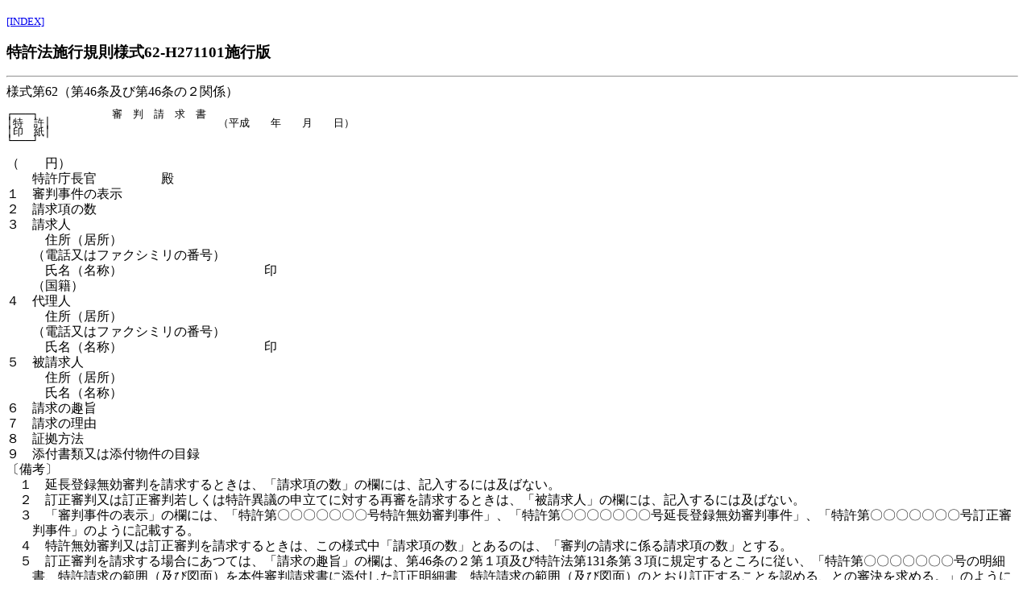

--- FILE ---
content_type: text/html
request_url: http://nomenclator.la.coocan.jp/ip2/youshiki/patent/62/h271101.htm
body_size: 4423
content:
<!DOCTYPE HTML PUBLIC "-//W3C//DTD HTML 4.01//EN">
<html lang="ja">
<head>
<meta http-equiv="Content-Type" content="text/html; charset=Shift_JIS">
<meta http-equiv="Content-Style-Type" content="text/css">
<style type="text/css">
<!--
body  { margin-right:1em; line-height:1.2 }
pre   { margin-right:1em; line-height:0.9 }
div.d { margin-left:2em; text-indent:-1em }
div.k { margin-left:3em; text-indent:-1em }
-->
</style>
<title>特許法施行規則様式62-H271101施行版</title>
</head>
<body>
<p><small><a href="../index.htm">[INDEX]</a></small></p>
<h3>特許法施行規則様式62-H271101施行版</h3>
<hr>
<div>様式第62（第46条及び第46条の２関係）</div>
<pre>
┌───┐　　　　　　　審　判　請　求　書
│特　許│　　　　　　　　　　　　　　　　（平成　　年　　月　　日）
│印　紙│
└───┘
</pre>
<div>（　　円）</div>
<div>　　特許庁長官　　　　　殿</div>
<div>１　審判事件の表示</div>
<div>２　請求項の数</div>
<div>３　請求人</div>
<div>　　　住所（居所）</div>
<div>　　（電話又はファクシミリの番号）</div>
<div>　　　氏名（名称）　　　　　　　　　　　印</div>
<div>　　（国籍）</div>
<div>４　代理人</div>
<div>　　　住所（居所）</div>
<div>　　（電話又はファクシミリの番号）</div>
<div>　　　氏名（名称）　　　　　　　　　　　印</div>
<div>５　被請求人</div>
<div>　　　住所（居所）</div>
<div>　　　氏名（名称）</div>
<div>６　請求の趣旨</div>
<div>７　請求の理由</div>
<div>８　証拠方法</div>
<div>９　添付書類又は添付物件の目録</div>
<div>〔備考〕</div>
<div class="d">１　延長登録無効審判を請求するときは、「請求項の数」の欄には、記入するには及ばない。</div>
<div class="d">２　訂正審判又は訂正審判若しくは特許異議の申立てに対する再審を請求するときは、「被請求人」の欄には、記入するには及ばない。</div>
<div class="d">３　「審判事件の表示」の欄には、「特許第〇〇〇〇〇〇〇号特許無効審判事件」、「特許第〇〇〇〇〇〇〇号延長登録無効審判事件」、「特許第〇〇〇〇〇〇〇号訂正審判事件」のように記載する。</div>
<div class="d">４　特許無効審判又は訂正審判を請求するときは、この様式中「請求項の数」とあるのは、「審判の請求に係る請求項の数」とする。</div>
<div class="d">５　訂正審判を請求する場合にあつては、「請求の趣旨」の欄は、第46条の２第１項及び特許法第131条第３項に規定するところに従い、「特許第〇〇〇〇〇〇〇号の明細書、特許請求の範囲（及び図面）を本件審判請求書に添付した訂正明細書、特許請求の範囲（及び図面）のとおり訂正することを認める、との審決を求める。」のように記載する。ただし、訂正審判を請求項ごとに請求する場合にあつては、審判の請求に係る請求項を訂正後の請求項に付した番号で特定することとし、「特許第〇〇〇〇〇〇〇号の明細書、特許請求の範囲（及び図面）を本件審判請求書に添付した訂正明細書、特許請求の範囲（及び図面）のとおり、訂正後の請求項〇、〇、〇～〇について訂正することを認める、との審決を求める。」のように記載する。</div>
<div class="d">６　「請求の理由」の欄は、次の要領で記載する。</div>
<div class="k">イ　特許無効審判を請求するときは、「１．請求の理由の要約」、「２．手続の経緯」、「３．特許無効審判請求の根拠」、「４．本件特許を無効にすべき理由」、「５．むすび」のように項目を設けて記載する。</div>
<div class="k">ロ　延長登録無効審判を請求するときは、「１．手続の経緯」、「２．延長登録無効審判請求の概要」、「３．本件延長登録を無効にすべき理由」、「４．むすび」のように項目を設けて記載する。</div>
<div class="k">ハ　訂正審判を請求するときは、第46条の２第２項及び特許法第131条第３項に規定するところに従い、「１．設定登録の経緯」、「２．訂正事項」、「３．訂正の理由」のように項目を設けて記載し、請求項ごとに請求をする場合にあつては、請求項ごと（一群の請求項ごとに請求をする場合にあつては、当該請求項を含む一群の請求項ごと）に記載する。「３．訂正の理由」の欄は、明細書又は図面の訂正をする場合にあつては、請求項ごと（一群の請求項ごとに請求をする場合にあつては、当該請求項を含む一群の請求項ごと）に、明細書又は図面の訂正との関係を記載する。</div>
<div class="d">７　審判請求前に証拠保全のための証拠調べが行われたときは、「審判事件の表示」の欄に「証拠〇〇〇〇－〇〇〇〇〇関連審判事件」のように証拠保全申立事件の表示を記載する。</div>
<div class="d">８　第27条第３項の規定により国と国以外の者の共有に係る審判であつて、国以外の者の持分の割合に乗じて得た額を納付するときは、「８　証拠方法」の欄の次に「９　国以外のすべての者の持分の割合」の欄を設けて、「〇／〇」のように記載する。</div>
<div class="d">９　その他は、様式第３の備考１から４まで、７、９から11まで及び14から16まで、様式第５の備考３、様式第56の備考８、様式第57の備考２並びに様式第61の２の備考３、４、６及び７と同様とする。</div>
</body>
</html>
